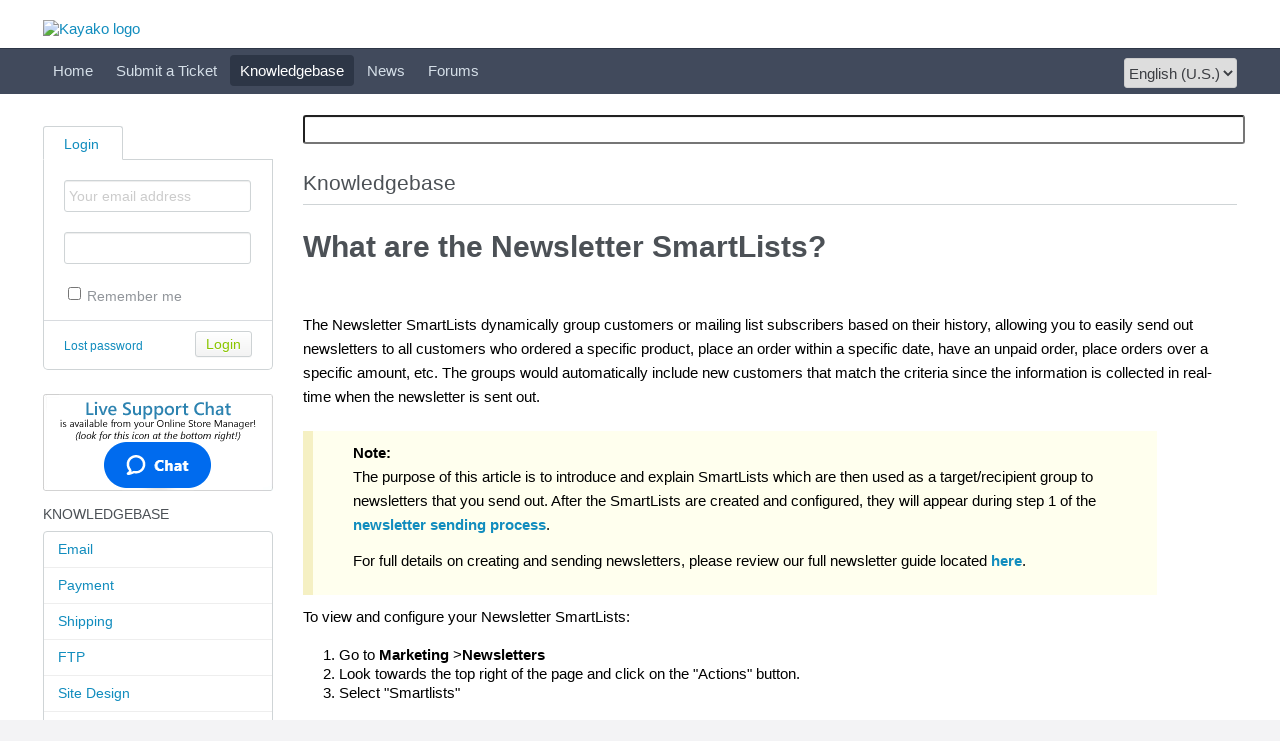

--- FILE ---
content_type: text/html
request_url: https://support.3dcart.com/Knowledgebase/Article/View/221/0/what-are-the-newsletter-smartlists
body_size: 5962
content:
<!DOCTYPE HTML PUBLIC "-//W3C//DTD HTML 4.01//EN" "http://www.w3.org/TR/html4/strict.dtd">
<html>

  <head>
    <meta http-equiv="Content-Type" content="text/html; charset=UTF-8" />
 <meta http-equiv='content-language' content='en-gb'>
    <meta http-equiv="X-UA-Compatible" content="IE=edge" />
    <title>What are the Newsletter SmartLists?</title>
    <meta name="KEYWORDS" content="Home" />
    <!-- <meta name="description" content="DISPLAY SOME KB STUFF OR NEWS HERE" /> -->
    <meta name="robots" content="index,follow" />
    <meta http-equiv="X-Frame-Options" content="SAMEORIGIN" />

    <link rel="icon" href="https://support.3dcart.com/favicon.ico" type="image/x-icon"/>
	    <link rel="alternate" type="application/rss+xml" title="RSS" href="https://support.3dcart.com/rss/index.php?/News/Feed" />
	
	<script language="Javascript" type="text/javascript">
	var _themePath = "https://support.3dcart.com/__swift/themes/client/";
	var _swiftPath = "https://support.3dcart.com/";
	var _baseName = "https://support.3dcart.com";
	var datePickerDefaults = {showOn: "both", buttonImage: "https://support.3dcart.com/__swift/themes/client/images/icon_calendar.gif", changeMonth: true, changeYear: true, buttonImageOnly: true, dateFormat: 'mm/dd/yy'};
	</script>

	<link rel="stylesheet" type="text/css" media="all" href="https://support.3dcart.com/Core/Default/Compressor/css" />
	<script type="text/javascript" src="https://support.3dcart.com/Core/Default/Compressor/js"></script>
	<script language="Javascript" type="text/javascript">
	SWIFT.Setup('/knowledgebase/article/View/221/0/what-are-the-newsletter-smartlists', {"basename":"https:\/\/support.3dcart.com","interfacepath":"https:\/\/support.3dcart.com\/","swiftpath":"https:\/\/support.3dcart.com\/","ip":false,"themepath":"https:\/\/support.3dcart.com\/__swift\/themes\/client\/","themepathinterface":"https:\/\/support.3dcart.com\/__swift\/themes\/client\/","themepathglobal":"https:\/\/support.3dcart.com\/__swift\/themes\/__global\/","version":"4.70.1","product":"fusion"});
	</script>


<script type="text/javascript">

  var _gaq = _gaq || [];
  _gaq.push(['_setAccount', 'UA-501437-17']);
  _gaq.push(['_trackPageview']);

  (function() {
    var ga = document.createElement('script'); ga.type = 'text/javascript'; ga.async = true;
    ga.src = ('https:' == document.location.protocol ? 'https://ssl' : 'http://www') + '.google-analytics.com/ga.js';
    var s = document.getElementsByTagName('script')[0]; s.parentNode.insertBefore(ga, s);
  })();

</script>

<link rel="stylesheet" type="text/css" media="all" href="//3dsupport.fusionbot.com/autocomplete.css" />
<script>
//autocomplete
var clhostnm = '3dsupport.fusionbot.com';
var clappnm = 0;
var needsDom = 1;
var proto = "https";
var sitenbr = "162790959";
</script>
<script src="//3dsupport.fusionbot.com/autocomplete.js"></script>

<!-- Google Tag Manager -->
<script>(function(w,d,s,l,i){w[l]=w[l]||[];w[l].push({'gtm.start':
new Date().getTime(),event:'gtm.js'});var f=d.getElementsByTagName(s)[0],
j=d.createElement(s),dl=l!='dataLayer'?'&l='+l:'';j.async=true;j.src=
'https://www.googletagmanager.com/gtm.js?id='+i+dl;f.parentNode.insertBefore(j,f);
})(window,document,'script','dataLayer','GTM-TS97SC2');</script>
<!-- End Google Tag Manager -->




  </head>


  <body class="bodymain">

<!-- Google Tag Manager (noscript) -->
<noscript><iframe src="https://www.googletagmanager.com/ns.html?id=GTM-TS97SC2"
height="0" width="0" style="display:none;visibility:hidden"></iframe></noscript>
<!-- End Google Tag Manager (noscript) -->

<noindex>
	<div id="main">
		<div id="topbanner">
			<div class="innerwrapper">
      			<a href="https://support.3dcart.com"><img border="0" src="https://support.3dcart.com/__swift/files/file_ii2r20hc5yj9r0j.jpg" alt="Kayako logo" id="logo" /></a>
			</div>
      	</div>

      	<div id="toptoolbar">
      		<div class="innerwrapper">
		        <span id="toptoolbarrightarea">
					<select class="swiftselect" name="languageid" id="languageid" onchange="javascript: LanguageSwitch(false);">
																		<option value="1" selected>English (U.S.)</option>
						
												
												
												
												
												
												
												
												
						
					</select>
		        </span>

	        	<ul id="toptoolbarlinklist">
                                                            <li><a class="toptoolbarlink" href="https://support.3dcart.com/Core/Default/Index">Home</a></li>
                    
                                                            <li><a class="toptoolbarlink" href="https://support.3dcart.com/Tickets/Submit">Submit a Ticket</a></li>
                    
                                                            <li class="current"><a class="toptoolbarlink" href="https://support.3dcart.com/Knowledgebase/List/Index/">Knowledgebase</a></li>
                    
                                                            <li><a class="toptoolbarlink" href="https://support.3dcart.com/News/List">News</a></li>
                    
                                                            <li><a class="toptoolbarlink" href="https://forums.3dcart.com">Forums</a></li>
                    
                    
	        	</ul>
	        </div>
      	</div>
      	<div id="maincore">
			<div class="innerwrapper">
        	    <div id="maincoreleft">
 					<div id="leftloginsubscribebox">
              			
							<form method="post" action="https://support.3dcart.com/Base/User/Login" name="LoginForm">
								<div class="tabrow" id="leftloginsubscribeboxtabs"><a id="leftloginsubscribeboxlogintab" href="javascript:void(0);" onclick="ActivateLoginTab();" class="atab"><span class="tableftgap">&nbsp;</span><span class="tabbulk"><span class="tabtext">Login</span></span></a></div>
								<div id="leftloginbox" class="switchingpanel active">
									<input type="hidden" name="_redirectAction" value="/Knowledgebase/Article/View/221/0/what-are-the-newsletter-smartlists" />
									<input type="hidden" name="_csrfhash" value="khbyakgz3npd5kj2dwsexkl3x6nj1kn4" />
									<div class="inputframe zebraeven"><input class="loginstyledlabel" value="Your email address" onfocus="javascript: ResetLabel(this, 'Your email address', 'loginstyled');" name="scemail" type="text"></div>
									<div class="inputframe zebraodd"><input class="loginstyled" value="" name="scpassword" type="password" autocomplete="off"></div>
									<div class="inputframe zebraeven"><input id="leftloginboxrememberme" name="rememberme" value="1" type="checkbox"><label for="leftloginboxrememberme"><span id="leftloginboxremembermetext">Remember me</span></label></div>
									<hr class="vdivider">
									<div id="logintext"><a href="https://support.3dcart.com/Base/UserLostPassword/Index">Lost password</a></div>
									<div id="loginsubscribebuttons"><input class="rebutton" value="Login" type="submit" /></div>
								</div>
							</form>

              			    
              			
            		</div>

			            <div>
						<img src="https://www.shift4shop.com/images/new-admin-chat_ZD.png" />
			            </div>


				    						<div class="leftnavboxbox">
							<div class="leftnavboxtitle"><span class="leftnavboxtitleleftgap">&nbsp;</span><span class="leftnavboxtitlebulk"><span class="leftnavboxtitletext">Knowledgebase</span></span></div>
							<div class="leftnavboxcontent">
																	<a class="zebraeven" href="https://support.3dcart.com/Knowledgebase/List/Index/1/email">Email</a>
																	<a class="zebraeven" href="https://support.3dcart.com/Knowledgebase/List/Index/2/payment">Payment</a>
																	<a class="zebraeven" href="https://support.3dcart.com/Knowledgebase/List/Index/3/shipping">Shipping</a>
																	<a class="zebraeven" href="https://support.3dcart.com/Knowledgebase/List/Index/4/ftp">FTP</a>
																	<a class="zebraeven" href="https://support.3dcart.com/Knowledgebase/List/Index/5/site-design">Site Design</a>
																	<a class="zebraeven" href="https://support.3dcart.com/Knowledgebase/List/Index/6/general">General</a>
																	<a class="zebraeven" href="https://support.3dcart.com/Knowledgebase/List/Index/7/customers">Customers</a>
																	<a class="zebraeven" href="https://support.3dcart.com/Knowledgebase/List/Index/8/orders">Orders</a>
																	<a class="zebraeven" href="https://support.3dcart.com/Knowledgebase/List/Index/9/products">Products</a>
																	<a class="zebraeven" href="https://support.3dcart.com/Knowledgebase/List/Index/10/marketing">Marketing</a>
																	<a class="zebraeven" href="https://support.3dcart.com/Knowledgebase/List/Index/11/settings">Settings</a>
																	<a class="zebraeven" href="https://support.3dcart.com/Knowledgebase/List/Index/13/reports">Reports</a>
																	<a class="zebraeven" href="https://support.3dcart.com/Knowledgebase/List/Index/14/modules">Modules</a>
																	<a class="zebraeven" href="https://support.3dcart.com/Knowledgebase/List/Index/16/seo---search-engine-optimization">SEO - Search Engine Optimization</a>
																	<a class="zebraeven" href="https://support.3dcart.com/Knowledgebase/List/Index/19/changing-dns-records">Changing DNS Records</a>
								
							</div>-->
						</div>
				    

				    
                </div>

	            <div id="maincorecontent">
					<!--
					<div id="breadcrumbbar">
						<span class="breadcrumb lastcrumb">Home</span>
					</div>
					-->

	            <!--<form method="post" id="searchform" action="https://support.3dcart.com/Base/Search/Index" name="SearchForm">
						<div class="searchboxcontainer">
							<div class="searchbox">
								<span class="searchbuttoncontainer">
									<a class="searchbutton" href="javascript: void(0);" onclick="$('#searchform').submit();"><span></span>SEARCH</a>
								</span>
								<span class="searchinputcontainer"><input type="text" name="searchquery" class="searchquery" onclick="javascript: if ($(this).val() == 'Please type your question here' || $(this).val() == 'Please type your search query here') { $(this).val('').addClass('searchqueryactive'); }" value="Please type your search query here" /></span>
							</div>
						</div>
					</form>-->


<!--<script src="https://addsearch.com/js/?key=28a100d128f9ee345bd48811afd965dd"></script>-->

<form method="get" action="/search.html" style="xmargin:0 0 20px 0;" _lpchecked="1">    



<input type="text" value="" name="k" style="font-size: 20px; cursor: auto; width: 100%; background-image: url(&quot;https://addsearch.com/logo/AAAAAA-20.png&quot;); background-color: rgb(255, 255, 255); background-position: 95% 50%; background-repeat: no-repeat;" class="addsearch addsearch-written" data-addsearch-field="true" autocomplete="off">  

</form>

					<!-- BEGIN DIALOG PROCESSING -->
					
					

</noindex>

<link rel="canonical" href="https://support.3dcart.com/Knowledgebase/Article/View/221/0/what-are-the-newsletter-smartlists">



<div class="boxcontainer"><noindex>
			<div class="boxcontainerlabel">Knowledgebase</div>
</noindex>
			<div class="boxcontainercontent">
				<table width="100%" cellpadding="0" cellspacing="0" border="0" class = "containercontenttable">
					<tr>
						<td valign="top" colspan="2">
							<noindex><!--<div class="kbavatar"><img src="https://support.3dcart.com/Base/StaffProfile/DisplayAvatar/24/483a268de8cad239dd46a1135856711e/60" align="absmiddle" border="0" /></div>-->
							<div class="kbtitle"><span class="kbtitlemain"><h1>What are the Newsletter SmartLists?</h1></span></div>
							<!--<div class="kbinfo">Posted by Henry Suarez on 11 June 2010 04:13 PM</div>-->
</noindex>
						</td>
					</tr>
					<tr><td colspan="2" class="kbcontents">
						<div class="logoS4S">&nbsp;</div>
<p>The Newsletter SmartLists dynamically group customers or mailing list subscribers based on their history, allowing you to easily send out newsletters to all customers who ordered a specific product, place an order within a specific date, have an unpaid order, place orders over a specific amount, etc. The groups would automatically include new customers that match the criteria since the information is collected in real-time when the newsletter is sent out.</p>
<div class="v9NOTE">
<p><strong>Note:</strong><br /> The purpose of this article is to introduce and explain SmartLists which are then used as a target/recipient group to newsletters that you send out. After the SmartLists are created and configured, they will appear during step 1 of the <a href="https://support.3dcart.com/Knowledgebase/Article/View/385#send-newsletter" target="_blank"><strong>newsletter sending process</strong></a>.</p>
<p>For full details on creating and sending newsletters, please review our full newsletter guide located <strong><a href="https://support.3dcart.com/Knowledgebase/Article/View/385" target="_blank">here</a></strong>.</p>
</div>
<p>To view and configure your Newsletter SmartLists:</p>
<ol>
<li>Go to <strong>Marketing</strong> &gt;<strong>Newsletters</strong></li>
<li>Look towards the top right of the page and click on the "Actions" button.</li>
<li>Select "Smartlists"</li>
</ol>
<p>Here you will see a collection of pre-configured SmartLists we've created for you. There are SmartLists created for customer actions as well as order statuses. These are:</p>
<ul>
<li><strong>Customer Actions</strong>: <br />These SmartLists will create newsletter groups based on specific order criteria such as their order dates, order amounts, shipping locations, etc.
<ul>
<li><strong>Customers who placed orders within specific dates</strong><br /> This can be useful if you'd like to send newsletters to customers when they placed orders within a specific date range. For example, specific holidays or seasonal shoppers.</li>
<li><strong>Customers who ordered a specific product</strong><br /> Use this to send newsletters to customers who purchased a specific product and offer them incentives to purchase accessories or add-ons for the product.</li>
<li><strong>Customers from a specific state</strong><br /> This can be useful if you'd like to send newsletters to customers based on their State location. For example, customers who reside in <em>your</em> specific state.</li>
<li><strong>Subscribers who signed up on a specific date </strong><br /> This can be used to send newsletters to newsletter subscribers that have joined your mailing list within a specific time frame. Perhaps a specific newsletter welcoming them to your store.</li>
<li><strong>Customers from a specific city</strong><br /> Similar to the newsletter for specific States locations, however this allows you to localize customers by city. Perhaps instead of a newsletter for residents of your own State, you'd like to send it to residents of your own city as a local business owner reaching out to the community.</li>
<li><strong>Customers from a specific country</strong><br /> Create a newsletter and send it to a specific country. Can be useful if you recently opened up your store to a specific country like Canada, and you'd like to welcome your new customers from that area.</li>
<li><strong>Customers with orders over specific amount</strong><br /> Use this SmartList to send to customers who spent a specified amount within a given time range.</li>
<li><strong>Reviews - Anyone that has written a product review</strong><br /> Use this SmartList to send to any customers who have written a product review.</li>
<li><strong>Reviews - People that wrote reviews for a product</strong><br /> Use this smartlist to send to customers who have written a review for a <em>specific</em> product.</li>
<li><strong>Rewards - All Customers with Active Reward Points</strong><br /> This SmartList can be used to send to customers with unused Reward Points.</li>
</ul>
</li>
</ul>
<ul>
<li><strong>Order Status</strong>:<br /> These SmartLists will create newsletter groups based on specific order status criteria such as unpaid orders, canceled, shipped and new orders. For example, if you'd like to send a newsletter to customers with new orders within a given time frame to let them know of upcoming releases or other updates to your site. Alternately, you can create a newsletter for unpaid orders within a certain time frame notifying customers that their orders may expire soon. The Order Status SmartLists are:
<ul>
<li><strong>Customers with NEW orders</strong></li>
<li><strong>Customers with IN PROCESS orders </strong></li>
<li><strong>Customers with CANCELED orders</strong></li>
<li><strong>Customers with SHIPPED orders</strong></li>
<li><strong>Customers with UNPAID orders</strong></li>
</ul>
</li>
</ul>
<hr class="v9HORIZ" />
<h3>Editing SmartLists</h3>
<p>SmartLists are run through specific SQL database statements that you can edit as needed. Editing SQL statements is a specialized function that is best used by advanced users. However, we have also made it possible to edit these statements with some ease for general users.</p>
<p>In this example, we will describe how to edit the parameters of the "<em>Customers who ordered a specific product</em>" SmartList. Later on, we'll describe how to make a copy of this SmartList since this script may also apply to other products on your store at different times.</p>
<ol>
<li>Go to <strong>Marketing</strong> &gt;<strong>Newsletters</strong></li>
<li>Look towards the top right of the page and click on the "Actions" button.</li>
<li>Select "Smartlists"</li>
<li>Look to the far right of the SmartList you'd like to configure, and click on its action wheel to select "Edit".<br /> <em>(In this case "Customers who ordered a specific product.")</em></li>
<li>In the Product ID field, enter the ID/SKU for your specific product</li>
</ol>
<div class="v9NOTE">
<p><strong>Note:</strong><br /> Please be sure to specify the product's <em>ID/SKU </em>instead of the <em>Catalog ID</em> specified for the product.</p>
</div>
<ol start="6">
<li>Enter the beginning date of your time frame in the "Date FROM" field. (format <em>mm</em>/<em>dd</em>/<em>yy</em>)</li>
<li>Enter the ending date of your time frame in the "Date TO" field. (format <em>mm</em>/<em>dd</em>/<em>yy</em>)</li>
<li>Click Save at the top right to commit your changes</li>
</ol>
<p>Your SmartList group will now send your specified newsletter to customers that have ordered the specified product within the specified time frame.</p>
<hr class="v9HORIZ" />
<h3>Advanced - Creating/Copying SmartLists</h3>
<p>In some cases you may need to create a new SmartList to have two versions of the same script - albeit for different parameters. The best way to do this would be to copy existing SQL statements from one of the existing SmartLists we've created for you and apply it to a new Smarter List.</p>
<p>The first step in this process is to copy the existing SQL statement.</p>
<ol>
<li>Go to <strong>Marketing</strong> &gt;<strong>Newsletters</strong></li>
<li>Look towards the top right of the page and click on the "Actions" button.</li>
<li>Select "Smartlists"</li>
<li>Look to the far right of the SmartList you'd like to configure, and click on its action wheel to select "Edit".</li>
</ol>
<p>You will be presented with the SmartList fields (similar to the ones described above)</p>
<ol start="5">
<li>Look towards the top right of the page and click on the "Advanced" button to expand the view and show the script's SQL statement.</li>
<li>Copy the SQL script by selecting the whole text, then right-click and "copy."</li>
<li>Look towards the top right and click on the "Back" button to go back to your SmartList section</li>
</ol>
<p>Now you will create a brand new SmartList</p>
<ol start="8">
<li>Look to the top right and click on the "+Add SmartList" button</li>
<li>Input the title of this new script and click Save</li>
<li>Then click on the "Advanced" button to expand the SQL statement view.</li>
<li>Paste your code into the SQL Statement window.</li>
<li>In the Field 1 box, enter the catalog ID for your specific product</li>
<li>Enter the beginning date of your time frame in the "Date FROM" field. (format <em>mm</em>/<em>dd</em>/<em>yy</em>)</li>
<li>Enter the ending date of your time frame in the "Date TO" field. (format <em>mm</em>/<em>dd</em>/<em>yy</em>)</li>
<li>Click Save to commit your changes</li>
</ol>
<div class="v9ATTN"><strong>Special Note:</strong><br /> When viewing the SmartList scripts, your fields will be labeled with the parameters they control when viewing the pre-configured scripts. However, when creating new SmartLists, these fields will be labeled <em>Field 1</em>, <em>Field 2,</em> &amp; <em>Field 3</em> respectively.</div>
					</td></tr>
					<tr>
					<td colspan="2">

					


					
					<hr class="kbhr" /></td>
					</tr>
				</table>

				
			</div>
			</div><script type="text/javascript"> $(function(){ $('.dialogerror, .dialoginfo, .dialogalert').fadeIn('slow');$("form").bind("submit", function(e){$(this).find("input:submit").attr("disabled", "disabled");});});</script></div>
		<script type="text/javascript" >try {if (top.location.hostname != self.location.hostname) { throw 1; }} catch (e) { top.location.href = self.location.href; }</script>
      <div id="bottomfooter" class="bottomfooterpadding"><a href="http://www.kayako.com" target="_blank" class="bottomfooterlink">Help Desk Software</a> by Kayako fusion</div>
    </div>

  </div>


  </body>

</html>

--- FILE ---
content_type: application/javascript
request_url: https://3dsupport.fusionbot.com/autocomplete.js
body_size: 3549
content:
//See lines 10 & 94 for change made for Ajax compatibility 
var ch, cur = '', last = '', isArrow = false, lastLen = -1, tmp, sn = false, keyElt = false, hostnm = '', appnm = '', protocol = '', lgkform = false, rgn = false, rel = false;
var offY = 0, offX = 0, inp = false, lgkAcBox;

var CrossJax=new CrossJaxObject();

function lgkOnLoad() { //{{{

  hostnm = window.location.hostname;
  //typeof added for Ajax support. server var defined in ajax call, if present, use instead of window.location.hostname
  if(typeof server !== 'undefined' && server != null) hostnm = 'ss' + server + '.fusionbot.com'; 
  appnm = '/b/ac';
  //protocol = 'http';
  protocol = ('https:' == document.location.protocol ? 'https' : 'http');
  if(typeof proto !== 'undefined' && proto != null) protocol = proto; //manually force ssl for clients with SSL cert on FB Box 
  try { hostnm = clhostnm; if(clappnm !=0) { appnm = clappnm; protocol = 'https'; } } //clappnm (server side page calling autocomplete behind the scenes on ssl)
  catch(e) { }

  elts = new Array('k','keys');

  for(elt in elts) {
    x = document.getElementsByName(elts[elt]);
    for(i = 0 ; i < x.length ; ++i) {
      inp = x.item(i);
      inp.onkeydown = keyd;
      inp.onkeyup = keyup;
      inp.userFocus = null;
      if(typeof inp.onfocus != undefined && typeof inp.onfocus != null) { // preserve user defined onfocus
        u = String(inp.onfocus);
       // if(u.indexOf("onfocus") != -1)
        //{
          u = u.replace(/this\./g,"inp.");
          //inp.userFocus = u.replace(/onfocus/g,"lgkfocus");
          inp.userFocus = u.replace(/function[\s]+[^\s]+([\s]+)?\(/g, "function lgkfocus(");
        //}
      } 
      inp.onfocus = acfocus;
      inp.setAttribute("autocomplete", "off");
    }
  }

 updateInp(); 

 // Create and position autocomplete div
 var div = document.createElement('div');
 div.setAttribute('id','lgk-ac');
 div.setAttribute('name','lgk-ac');
 div.setAttribute('style','z-index:1000; position:absolute; display:none; top:'+offY+'px; left:'+offX+'px;');
 document.getElementsByTagName("body")[0].appendChild(div);
 lgkAcBox = document.getElementById('lgk-ac');

 // Create <style> for IE
 var st = document.createElement('style');
 st.setAttribute('type','text/css');
 if(st.styleSheet) {
   st.styleSheet.cssText = '#lgk-ac { position:absolute; top:'+offY+'px; left:'+offX+'px; }';
   document.getElementsByTagName("body")[0].appendChild(st);
 }
} //}}}
function updateInp() { //{{{
  // Enough space to show box?
  if(inp.type != undefined) {

    offY = getTop(inp) + inp.offsetHeight;
    offX = getLeft(inp);

    if(document.body.clientWidth - offX < 250)
      offX = document.body.clientWidth - 250;
  
    // find our parent <FORM>
    iter = inp;
    lgkform = false;
    while(iter && lgkform == false) {
      if(iter.nodeName == 'FORM')
        lgkform = iter;
      else if(iter.previousSibling) {
        prev = iter.previousSibling;
        while(prev && lgkform == false) {
          if(prev.nodeName == 'FORM')
            lgkform = prev;
          prev = prev.previousSibling;
        }
      }
      iter = iter.parentNode;
    }
  }

  //typeof added for Ajax support. sitenbr var defined in ajax call, if present, use instead of sn, which is not present on their page 
  if(typeof sitenbr !== 'undefined' && sitenbr != null)
    sn = sitenbr;
  else {
    // Find Sitenbr
    elts = new Array('sn','sitenbr');
    sn = false;
    for(elt in elts) {
      x = document.getElementsByName(elts[elt]);
      for(i = 0 ; i < x.length && sn == false ; ++i)
        sn = x.item(i).value
    }

    // Find Region
    rgn = false;
    x = document.getElementsByName('rgn');
    for(i = 0 ; i < x.length && rgn == false; ++i)
      rgn = x.item(i).value;

    // Find Rel
    rel = false;
    elts = new Array('rel','related');
    for(elt in elts) {
      x = document.getElementsByName(elts[elt]);
      for(i = 0 ; i < x.length && rel == false; ++i) {
        tmp = x.item(i);
        rel = tmp.options[tmp.selectedIndex].innerHTML;
      }
    }
  }
} //}}}
function keyd(e) { //{{{
  if(!e) var e = window.event;
  if(e.keyCode) ch = e.keyCode; // IE
  else if(e.which) ch = e.which; // Firefox/Opera/EveryoneElse
  
  if(ch == 8) // Backspace
    cur = last = '';
  else if(ch == 27) // Escape
    lgkAcBox.style.display = 'none';
  else if(ch == 38) // Arrow Up
  {
    isArrow = true;
    if(lgkAcBox.style.display == 'none') return;
    if(cur != '')
    {
      if(Number(cur.substring(4)) > 0)
        setCurrent('lgk_' + (Number(cur.substring(4)) - 1).toString(), true);
    }
  }
  else if(ch == 40) // Arrow Down
  {
    isArrow = true;
    if(lgkAcBox.style.display == 'none') return;
    if(cur == '')
      cur = 'lgk_0';
    else
    {
      tmp = 'lgk_' + (Number(cur.substring(4)) + 1).toString();
      if(isID(tmp))
        cur = tmp;
      else
        cur = 'lgk_0';
    }
    setCurrent(cur, true);
  }
} //}}}
function keyup(e) { // {{{
  if(!e) var e = window.event;
  if(e.srcElement) { key = e.srcElement.value; keyElt = e.srcElement; }
  else if(e.target) { key = e.target.value; keyElt = e.target; }

  if(ch == 27 || ch == 13) { return; } //escape
  if(isArrow == true) { isArrow = false; return; }
  if(key.length)
  {
    if(key.length != lastLen)
    {
      //CrossJax.httpreq(protocol+'://'+hostnm+appnm+'?js=1&sn='+sn+'&k='+key, crossjax_callback);
      qs = 'js=1&sn='+sn+'&k='+key;
      if(rgn != false) qs += '&rgn='+rgn;
      if(rel != false) qs += '&rel='+rel;
      CrossJax.httpreq(protocol+'://'+hostnm+appnm+'?'+qs, crossjax_callback);
      //CrossJax.httpreq('//'+hostnm+appnm+'?'+qs, crossjax_callback);
      lastLen = key.length;
      cur = last = '';
    }
  }
  else
   lgkAcBox.style.display = 'none';
} //}}}
function acfocus(e) { //{{{
  if(this.toString().indexOf("window") > -1)
    return;
  inp = this;
  lgkAcBox.innerHTML = '';
  updateInp();
  lgkAcBox.style.top = offY+'px';
  lgkAcBox.style.left = offX+'px';
  if(inp.userFocus != null && inp.userFocus != 'undefined' && inp.userFocus != 'null') {
    eval(inp.userFocus);
    lgkfocus(e);
  }
} //}}}
function setCurrent(id,upK) { //{{{
  cur = id;
  document.getElementById(cur).style.backgroundColor = "#ddd";
  if(upK)
    keyElt.value = document.getElementById(cur).name;
  if(last != '' && last != cur)
    document.getElementById(last).style.backgroundColor = "transparent";
  last = cur;
} //}}}
function subm(t) { //{{{
  setCurrent(t.id, true); 
  lgkAcBox.style.display = 'none';
  lgkform.submit();
} //}}}
function getTop(elt) { //{{{
  for(ret = 0 ; elt ; elt = elt.offsetParent)
		ret += elt.offsetTop;
	return ret;
} //}}}
function getLeft(elt) { //{{{
  for(ret = 0 ; elt ; elt = elt.offsetParent) {
		ret += elt.offsetLeft;
  }
	return ret;
} //}}}
function over(t) { setCurrent(t.id, false); }
function isID(id) { return (document.getElementById(id) == null) ? false : true; }
function setStatus(s) { document.getElementById('status').innerHTML += ',' + s; }

// Creates a <script src='fusionbot.com'> call that
// circumvents the inability of XMLHttpRequest to make cross-domain calls
function crossjax_callback() { //{{{
  if(CrossJax.success) {
    if(CrossJax.responseText.length)
    {
      if(lgkAcBox.style.display == 'none') {
        lgkAcBox.style.display = 'block';
      }
      if(lgkAcBox.style.visibility == 'hidden') {
        lgkAcBox.style.visibility = 'visible';
      }

      txt = CrossJax.responseText;
      //add global variable (ac_clean = true) to template if we want to strip out out of range characters
      if(typeof ac_clean !== 'undefined' && ac_clean != null)
        txt = txt.replace(/[^\u0000-\u007E]/g, "");
      lgkAcBox.innerHTML=txt;

    }
    else
      lgkAcBox.style.display = 'none';
  }
} //}}}
function crossjax_complete(responseText) { //{{{
  // Contents of script will be a call to this function
  if(CrossJax.callback) {
    CrossJax.responseText=responseText;
    CrossJax.success=true;
    CrossJax.callback();
  }
  CrossJax.remove('crossjaxrm');
  CrossJax.busy = false;
} //}}}
function CrossJaxObject() { //{{{
this.success = // Status
this.busy =    // Mutex
this.responseText = // Response Text
this.callback = false; // User Supplied Callback
this.remove=function(id) { setTimeout(function() { document.getElementsByTagName("body")[0].removeChild(document.getElementById(id)); }, 0); }
this.append=function(src,id) { // Create <script> and append, this calls our servers
 var e = document.createElement('script');
 e.setAttribute('type','text/javascript');
 e.setAttribute('id',id);
 e.setAttribute('src',src);
 document.getElementsByTagName("body")[0].appendChild(e);
}
this.httpreq=function(url,callback) {
 if(this.busy) return;
 this.busy=true;
 this.success=false;
 this.callback=callback;
 this.append(url,'crossjaxrm');
}

} //}}}

addDOMLoadEvent = (function(){ //{{{
  // create event function stack
  var load_events = [],
  load_timer,
  script,
  done,
  exec,
  old_onload,
  init = function () {
    done = true;

    // kill the timer
    clearInterval(load_timer);

    // execute each function in the stack in the order they were added
    while (exec = load_events.shift())
      exec();

    if (script) script.onreadystatechange = '';
  };

  return function (func) {
    // if the init function was already ran, just run this function now and stop
    if (done) return func();

    if (!load_events[0]) {
      // Mozilla/Opera9
      if (document.addEventListener)
        document.addEventListener("DOMContentLoaded", init, false);

      // IE Conditional Comments
      /*@cc_on @*/
      /*@if (@_win32)
        document.write("<script id=__ie_onload defer src=//0><\/scr"+"ipt>");
        script = document.getElementById("__ie_onload");
        script.onreadystatechange = function() {
          if (this.readyState == "complete")
            init(); // call the onload handler
        };
      /*@end @*/

      // Webkit
      if (/WebKit/i.test(navigator.userAgent)) { // sniff
        load_timer = setInterval(function() {
          if (/loaded|complete/.test(document.readyState))
            init(); // call the onload handler
        }, 10);
      }

      // Others
      old_onload = window.onload;
      window.onload = function() {
        init();
        if (old_onload) old_onload();
      };
    }
    load_events.push(func);
  }
})(); //}}}

try {
  if(needsDom == 1)
    addDOMLoadEvent(lgkOnLoad);
}
catch(e) { }

